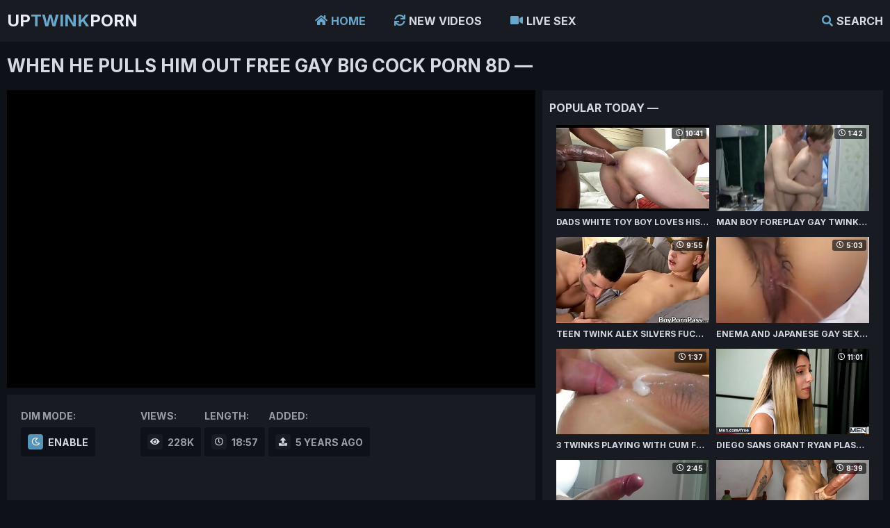

--- FILE ---
content_type: text/html; charset=UTF-8
request_url: https://uptwinkporn.com/video/164
body_size: 4243
content:
<!DOCTYPE html>
<html lang="en">   <head>
      <meta charset="UTF-8">
      <meta name="referrer" content="origin">
      <meta name="viewport" content="width=device-width; initial-scale=1.0; maximum-scale=1.0; user-scalable=no;">
      <link rel="stylesheet" href="https://cdnjs.cloudflare.com/ajax/libs/font-awesome/5.8.2/css/all.min.css" />
       
      <link href="/css/styles.css" type="text/css" rel="stylesheet">
      <link href="https://fonts.googleapis.com/css2?family=Inter:wght@400;700&display=swap" rel="stylesheet">
      <style rel="styleheet">body, input, textarea, button { font-family: 'Inter', sans-serif; }</style>
      <script type="text/javascript" src="/js/jquery.min.js"></script>
      <script type="text/javascript" src="/js/functions.js"></script>
      <link rel="icon" href="/favicon.ico?v=1.0">
      <title>When He Pulls Him out Free Gay Big Cock Porn 8d - Up Twink Porn</title>
      <meta name="referrer" content="origin">
      <meta name="description" content="When He Pulls Him out, Free Gay Big Cock Porn 8d:" />
      <meta name="keywords" content="he.....pulls, twinks, boys, gay, videos, hd, striptease, latino, Up Twink Porn" />
      <link rel="canonical" href="https://uptwinkporn.com/video/164" />
   </head>
   <body>
       
       <div class="header">
            
            <div class="content">
                
                <span class="menu-open"><i class="fa fa-bars"></i> </span>
                
                <a class="logo" href="/">Up<span>Twink</span>Porn</a>

                <span class="search-open"><i class="fa fa-search"></i> Search</span>
                
                <div class="menu">
                    <ul>
                        <li class="active"><a href="/"><i class="fa fa-home"></i> Home</a></li>
                        <li><a href="/new"><i class="fas fa-sync"></i> New Videos</a></li>
                        <li><a href="#"><i class="fa fa-video"></i> Live Sex</a></li>
                    </ul>
                </div>
                
                <div class="search">
                    <form action="/">
                        <div class="search-input">
                            <input type="text" name="search" placeholder="Find some..." autocapitalize="words">
                        </div>
                        <button type="submit" title="Find"><i class="fa fa-search"></i></button>
                    </form>
                </div>
            
            </div>
            
        </div>
        
        <div class="wrapper">
            
            <div class="content">
                
                <h1>When He Pulls Him out Free Gay Big Cock Porn 8d —</h1>
                
                <div class="media-wrap">
                
                    <div class="media-tab">
                        
                        <div class="media-col">
                            
                            <div class="media">
                                
                                <div class="player-item">
                    
                                    <div class="player wide-ratio" id="ifrm"></div>
                                    
                                </div>
                                
                            </div>
                            
                            <div class="media-info">
                                

                                <div class="media-info-item">
                                    <span class="val">Dim Mode:</span>
                                    <a class="dim-button" title="Enable Dim Moe"><i class="far fa-moon"></i> Enable</a>
                                </div>
                                
                                <div class="dim" title="Disable Dim Mode">
                                    <!-- This block is empty, but needs for Dim Mode, remove it if you removed the "Dim Button" -->
                                </div>
                                
                                <div class="media-meta">
                            
                                    <div class="media-info-item">
                                        <span class="val">Views:</span>
                                        <span><i class="fa fa-eye"></i> 228K</span>
                                    </div>
                                    
                                    <div class="media-info-item">
                                        <span class="val">Length:</span>
                                        <span><i class="far fa-clock"></i> 18:57</span>
                                    </div>
                                    
                                    <div class="media-info-item">
                                        <span class="val">Added:</span>
                                        <span><i class="fa fa-upload"></i> 5 years ago</span>
                                    </div>
                                    
                                </div>
                                
                            </div>
    
                            
                            
                        </div>
                        
                        <script type="text/javascript">
                                $(document).ready(function(){
                                    $('a[rot_id]').each(function(){
                                        $(this).bind('click', function(){
                                            $.get('/htdocs/cgi/out.php',
                                                {
                                                'link': 'images/' + $(this).attr('rot_id'),
                                                'url': 'counter',
                                                'click_count': 'rotation_only'
                                                },
                                            function(data) {
                                            }
                                            );
                                        });
                                    });
                                });
                        </script>
                        
                        <div class="media-right">
                            
                            <div class="sub-title">
                                Popular Today —
                            </div>
                            

                                <div class="thumbs-wrap">
                                    
                                                                  <div class="thumb">
                                    <div class="thumb-item">
                                        <a href="/go?to=2094" target="_blank" rot_id="90x1x4130">
                                            <div class="thumb-image wide-ratio">
                                                <img src="/htdocs/thumbs/4/130_toy-cock-toy.jpg" alt="Dads White Toy Boy Loves His Big Cock Free Gay HD Porn d8" loading="lazy">
                                                <span class="overlay top-right"><i class="far fa-clock"></i> 10:41</span>
                                            </div>
                                            <p><i class="fa fa-play"></i> Dads White Toy Boy Loves His Big Cock Free Gay HD Porn d8</p>
                                        </a>
                                    </div>
                                </div>                              <div class="thumb">
                                    <div class="thumb-item">
                                        <a href="/go?to=744" target="_blank" rot_id="90x2x3757">
                                            <div class="thumb-image wide-ratio">
                                                <img src="/htdocs/thumbs/3/757_boy.jpg" alt="Man Boy Foreplay Gay Twinks HD Porn Video da" loading="lazy">
                                                <span class="overlay top-right"><i class="far fa-clock"></i> 1:42</span>
                                            </div>
                                            <p><i class="fa fa-play"></i> Man Boy Foreplay Gay Twinks HD Porn Video da</p>
                                        </a>
                                    </div>
                                </div>                              <div class="thumb">
                                    <div class="thumb-item">
                                        <a href="/go?to=1924" target="_blank" rot_id="90x3x4083">
                                            <div class="thumb-image wide-ratio">
                                                <img src="/htdocs/thumbs/4/083_masterses.jpg" alt="Teen Twink Alex Silvers Fucked by Jack Masterses Big" loading="lazy">
                                                <span class="overlay top-right"><i class="far fa-clock"></i> 9:55</span>
                                            </div>
                                            <p><i class="fa fa-play"></i> Teen Twink Alex Silvers Fucked by Jack Masterses Big</p>
                                        </a>
                                    </div>
                                </div>                              <div class="thumb">
                                    <div class="thumb-item">
                                        <a href="/go?to=578" target="_blank" rot_id="90x4x3709">
                                            <div class="thumb-image wide-ratio">
                                                <img src="/htdocs/thumbs/3/709_free.jpg" alt="Enema and Japanese Gay Sex Free Asian Twink Anal Porn Video" loading="lazy">
                                                <span class="overlay top-right"><i class="far fa-clock"></i> 5:03</span>
                                            </div>
                                            <p><i class="fa fa-play"></i> Enema and Japanese Gay Sex Free Asian Twink Anal Porn Video</p>
                                        </a>
                                    </div>
                                </div>                              <div class="thumb">
                                    <div class="thumb-item">
                                        <a href="/go?to=1183" target="_blank" rot_id="90x5x3889">
                                            <div class="thumb-image wide-ratio">
                                                <img src="/htdocs/thumbs/3/889_playing--video.jpg" alt="3 Twinks Playing with Cum Free Gay Porn Video ef" loading="lazy">
                                                <span class="overlay top-right"><i class="far fa-clock"></i> 1:37</span>
                                            </div>
                                            <p><i class="fa fa-play"></i> 3 Twinks Playing with Cum Free Gay Porn Video ef</p>
                                        </a>
                                    </div>
                                </div>                              <div class="thumb">
                                    <div class="thumb-item">
                                        <a href="/go?to=1939" target="_blank" rot_id="90x6x4086">
                                            <div class="thumb-image wide-ratio">
                                                <img src="/htdocs/thumbs/4/086_plastics.jpg" alt="Diego Sans Grant Ryan  Plastics Part 3  Men Com Gay" loading="lazy">
                                                <span class="overlay top-right"><i class="far fa-clock"></i> 11:01</span>
                                            </div>
                                            <p><i class="fa fa-play"></i> Diego Sans Grant Ryan  Plastics Part 3  Men Com Gay</p>
                                        </a>
                                    </div>
                                </div>                              <div class="thumb">
                                    <div class="thumb-item">
                                        <a href="/go?to=1845" target="_blank" rot_id="90x7x1879">
                                            <div class="thumb-image wide-ratio">
                                                <img src="/htdocs/thumbs/1/879_gay--.jpg" alt="Big Dick and Nice Cumshot Free Gay Porn Video 47" loading="lazy">
                                                <span class="overlay top-right"><i class="far fa-clock"></i> 2:45</span>
                                            </div>
                                            <p><i class="fa fa-play"></i> Big Dick and Nice Cumshot Free Gay Porn Video 47</p>
                                        </a>
                                    </div>
                                </div>                              <div class="thumb">
                                    <div class="thumb-item">
                                        <a href="/go?to=3181" target="_blank" rot_id="90x8x4416">
                                            <div class="thumb-image wide-ratio">
                                                <img src="/htdocs/thumbs/4/416_i-monster-1.jpg" alt="I Want Suck this Monster Black Gay Cock 1 by Grzegorzuni" loading="lazy">
                                                <span class="overlay top-right"><i class="far fa-clock"></i> 8:39</span>
                                            </div>
                                            <p><i class="fa fa-play"></i> I Want Suck this Monster Black Gay Cock 1 by Grzegorzuni</p>
                                        </a>
                                    </div>
                                </div>
                                    
                                </div>
                                

                        </div>
                        
                        
                        
                    </div>
                    
                </div>
                
                

        <div class="thumbs-wrap">
            
            
            
                
                                  <div class="thumb">
                        <div class="thumb-item">
                            <a href="/go?to=2473" target="_blank" rot_id="90x9x4239">
                                <div class="thumb-image wide-ratio">
                                    <img src="/htdocs/thumbs/4/239_my-skinny.jpg" alt="My Mothers Big Ass Gay Skinny Latino HD Porn Video 0d" loading="lazy">
                                    <span class="overlay top-right"><i class="far fa-clock"></i> 0:45</span>
                                </div>
                                <p><i class="fa fa-play"></i> My Mothers Big Ass: Gay Skinny Latino HD Porn Video 0d</p>
                            </a>
                            <ul>
                                <li><i class="fa fa-eye"></i> 52.5K</li>
                                <li><i class="fa fa-upload"></i> 5 years ago</li>
                            </ul>
                        </div>
                    </div>
                
                
            
                
                                  <div class="thumb">
                        <div class="thumb-item">
                            <a href="/go?to=2752" target="_blank" rot_id="90x10x4314">
                                <div class="thumb-image wide-ratio">
                                    <img src="/htdocs/thumbs/4/314_sweet-pounded-jason.jpg" alt="Sweet Emo Sandy Jenkins Asshole Pounded Hard by Jason" loading="lazy">
                                    <span class="overlay top-right"><i class="far fa-clock"></i> 10:00</span>
                                </div>
                                <p><i class="fa fa-play"></i> Sweet Emo Sandy Jenkins Asshole Pounded Hard by Jason</p>
                            </a>
                            <ul>
                                <li><i class="fa fa-eye"></i> 537.2K</li>
                                <li><i class="fa fa-upload"></i> 8 years ago</li>
                            </ul>
                        </div>
                    </div>
                
                
            
                
                                  <div class="thumb">
                        <div class="thumb-item">
                            <a href="/go?to=2598" target="_blank" rot_id="90x11x4275">
                                <div class="thumb-image wide-ratio">
                                    <img src="/htdocs/thumbs/4/275_latino--latino.jpg" alt="Revopilation Free Gay Latino HD Porn Video 5b" loading="lazy">
                                    <span class="overlay top-right"><i class="far fa-clock"></i> 6:54</span>
                                </div>
                                <p><i class="fa fa-play"></i> Revopilation: Free Gay Latino HD Porn Video 5b -</p>
                            </a>
                            <ul>
                                <li><i class="fa fa-eye"></i> 55.2K</li>
                                <li><i class="fa fa-upload"></i> 5 years ago</li>
                            </ul>
                        </div>
                    </div>
                
                
            
                
                                  <div class="thumb">
                        <div class="thumb-item">
                            <a href="/go?to=19" target="_blank" rot_id="90x12x1966">
                                <div class="thumb-image wide-ratio">
                                    <img src="/htdocs/thumbs/1/966_him-two-.jpg" alt="Cumming Inside Him after Two Weeks Gay Porn 4c" loading="lazy">
                                    <span class="overlay top-right"><i class="far fa-clock"></i> 15:09</span>
                                </div>
                                <p><i class="fa fa-play"></i> Cumming Inside Him after Two Weeks, Gay Porn 4c:</p>
                            </a>
                            <ul>
                                <li><i class="fa fa-eye"></i> 564.4K</li>
                                <li><i class="fa fa-upload"></i> 5 years ago</li>
                            </ul>
                        </div>
                    </div>
                
                
            
                
                                  <div class="thumb">
                        <div class="thumb-item">
                            <a href="/go?to=877" target="_blank" rot_id="90x13x3800">
                                <div class="thumb-image wide-ratio">
                                    <img src="/htdocs/thumbs/3/800_--.jpg" alt="Foursome  Young Stallions Suck  Fuck Bareback Cum" loading="lazy">
                                    <span class="overlay top-right"><i class="far fa-clock"></i> 8:11</span>
                                </div>
                                <p><i class="fa fa-play"></i> Foursome - Young Stallions Suck & Fuck Bareback Cum...</p>
                            </a>
                            <ul>
                                <li><i class="fa fa-eye"></i> 90.4K</li>
                                <li><i class="fa fa-upload"></i> 5 years ago</li>
                            </ul>
                        </div>
                    </div>
                
                
            
                
                                  <div class="thumb">
                        <div class="thumb-item">
                            <a href="/go?to=1376" target="_blank" rot_id="90x14x3943">
                                <div class="thumb-image wide-ratio">
                                    <img src="/htdocs/thumbs/3/943_porn-long-porn.jpg" alt="Hot Bareback with Long Haired Twink Gay Porn 40" loading="lazy">
                                    <span class="overlay top-right"><i class="far fa-clock"></i> 23:22</span>
                                </div>
                                <p><i class="fa fa-play"></i> Hot Bareback with Long Haired Twink, Gay Porn 40:</p>
                            </a>
                            <ul>
                                <li><i class="fa fa-eye"></i> 32.3K</li>
                                <li><i class="fa fa-upload"></i> 5 years ago</li>
                            </ul>
                        </div>
                    </div>
                
                
            
                
                                  <div class="thumb">
                        <div class="thumb-item">
                            <a href="/go?to=40" target="_blank" rot_id="90x15x2877">
                                <div class="thumb-image wide-ratio">
                                    <img src="/htdocs/thumbs/2/877_dicked-gay-boypussy.jpg" alt="Huge Dicked Caleb Bangs a Tourist Boypussy Gay Porn b1" loading="lazy">
                                    <span class="overlay top-right"><i class="far fa-clock"></i> 22:35</span>
                                </div>
                                <p><i class="fa fa-play"></i> Huge Dicked Caleb Bangs a Tourist Boypussy: Gay Porn b1</p>
                            </a>
                            <ul>
                                <li><i class="fa fa-eye"></i> 652K</li>
                                <li><i class="fa fa-upload"></i> 6 years ago</li>
                            </ul>
                        </div>
                    </div>
                
                
            
                
                                  <div class="thumb">
                        <div class="thumb-item">
                            <a href="/go?to=1451" target="_blank" rot_id="90x16x3964">
                                <div class="thumb-image wide-ratio">
                                    <img src="/htdocs/thumbs/3/964_-.jpg" alt="A Family Dick Halloween Pierce Paris Jay Tee  Caleb" loading="lazy">
                                    <span class="overlay top-right"><i class="far fa-clock"></i> 18:28</span>
                                </div>
                                <p><i class="fa fa-play"></i> A Family Dick Halloween Pierce Paris Jay Tee & Caleb...</p>
                            </a>
                            <ul>
                                <li><i class="fa fa-eye"></i> 84K</li>
                                <li><i class="fa fa-upload"></i> 5 years ago</li>
                            </ul>
                        </div>
                    </div>
                
                
            
                
                                  <div class="thumb">
                        <div class="thumb-item">
                            <a href="/go?to=2005" target="_blank" rot_id="90x17x4103">
                                <div class="thumb-image wide-ratio">
                                    <img src="/htdocs/thumbs/4/103_caou-twink-porn.jpg" alt="Caou Free Gay Twink Porn Video 07" loading="lazy">
                                    <span class="overlay top-right"><i class="far fa-clock"></i> 1:34:37</span>
                                </div>
                                <p><i class="fa fa-play"></i> Caou: Free Gay Twink Porn Video 07 -</p>
                            </a>
                            <ul>
                                <li><i class="fa fa-eye"></i> 470.7K</li>
                                <li><i class="fa fa-upload"></i> 10 years ago</li>
                            </ul>
                        </div>
                    </div>
                
                
            
                
                                  <div class="thumb">
                        <div class="thumb-item">
                            <a href="/go?to=2760" target="_blank" rot_id="90x18x4318">
                                <div class="thumb-image wide-ratio">
                                    <img src="/htdocs/thumbs/4/318_buddy-gay.jpg" alt="Crossdressed Lad Tricks a New Buddy into Fucking Gay" loading="lazy">
                                    <span class="overlay top-right"><i class="far fa-clock"></i> 17:48</span>
                                </div>
                                <p><i class="fa fa-play"></i> Crossdressed Lad Tricks a New Buddy into Fucking: Gay</p>
                            </a>
                            <ul>
                                <li><i class="fa fa-eye"></i> 1M</li>
                                <li><i class="fa fa-upload"></i> 12 years ago</li>
                            </ul>
                        </div>
                    </div>
                
                
            
                
                                  <div class="thumb">
                        <div class="thumb-item">
                            <a href="/go?to=753" target="_blank" rot_id="90x19x3759">
                                <div class="thumb-image wide-ratio">
                                    <img src="/htdocs/thumbs/3/759_gay-crossdresser-video.jpg" alt="Asian CD Twink Gay Crossdresser Porn Video e8" loading="lazy">
                                    <span class="overlay top-right"><i class="far fa-clock"></i> 17:04</span>
                                </div>
                                <p><i class="fa fa-play"></i> Asian CD Twink: Gay Crossdresser Porn Video e8 -</p>
                            </a>
                            <ul>
                                <li><i class="fa fa-eye"></i> 382.1K</li>
                                <li><i class="fa fa-upload"></i> 10 years ago</li>
                            </ul>
                        </div>
                    </div>
                
                
            
                
                                  <div class="thumb">
                        <div class="thumb-item">
                            <a href="/go?to=2643" target="_blank" rot_id="90x20x4287">
                                <div class="thumb-image wide-ratio">
                                    <img src="/htdocs/thumbs/4/287_by-cumming.jpg" alt="Latinotwink Fucks Latinoboy Bare by Webcam Cumming" loading="lazy">
                                    <span class="overlay top-right"><i class="far fa-clock"></i> 15:31</span>
                                </div>
                                <p><i class="fa fa-play"></i> Latinotwink Fucks Latinoboy Bare by Webcam Cumming...</p>
                            </a>
                            <ul>
                                <li><i class="fa fa-eye"></i> 132.2K</li>
                                <li><i class="fa fa-upload"></i> 6 years ago</li>
                            </ul>
                        </div>
                    </div>
                
                
            
                
                                  <div class="thumb">
                        <div class="thumb-item">
                            <a href="/go?to=1679" target="_blank" rot_id="90x21x4017">
                                <div class="thumb-image wide-ratio">
                                    <img src="/htdocs/thumbs/4/017_fuck-video-.jpg" alt="Nice Fuck 3 Free Gay Twink Porn Video 12" loading="lazy">
                                    <span class="overlay top-right"><i class="far fa-clock"></i> 17:31</span>
                                </div>
                                <p><i class="fa fa-play"></i> Nice Fuck 3: Free Gay Twink Porn Video 12 -</p>
                            </a>
                            <ul>
                                <li><i class="fa fa-eye"></i> 43.3K</li>
                                <li><i class="fa fa-upload"></i> 14 years ago</li>
                            </ul>
                        </div>
                    </div>
                
                
            
                
                                  <div class="thumb">
                        <div class="thumb-item">
                            <a href="/go?to=869" target="_blank" rot_id="90x22x3792">
                                <div class="thumb-image wide-ratio">
                                    <img src="/htdocs/thumbs/3/792_young-young.jpg" alt="Young Boy Gay Amateur Twink Porn Video c8" loading="lazy">
                                    <span class="overlay top-right"><i class="far fa-clock"></i> 1:00</span>
                                </div>
                                <p><i class="fa fa-play"></i> Young Boy: Gay Amateur Twink Porn Video c8 -</p>
                            </a>
                            <ul>
                                <li><i class="fa fa-eye"></i> 142.2K</li>
                                <li><i class="fa fa-upload"></i> 5 years ago</li>
                            </ul>
                        </div>
                    </div>
                
                
            
                
                                  <div class="thumb">
                        <div class="thumb-item">
                            <a href="/go?to=2778" target="_blank" rot_id="90x23x4321">
                                <div class="thumb-image wide-ratio">
                                    <img src="/htdocs/thumbs/4/321_3f-teink-twinks.jpg" alt="Teink gets His Ass Pounded Free Gay Twinks HD Porn 3f" loading="lazy">
                                    <span class="overlay top-right"><i class="far fa-clock"></i> 23:05</span>
                                </div>
                                <p><i class="fa fa-play"></i> Teink gets His Ass Pounded, Free Gay Twinks HD Porn 3f</p>
                            </a>
                            <ul>
                                <li><i class="fa fa-eye"></i> 352.5K</li>
                                <li><i class="fa fa-upload"></i> 5 years ago</li>
                            </ul>
                        </div>
                    </div>
                
                
            
                
                                  <div class="thumb">
                        <div class="thumb-item">
                            <a href="/go?to=2447" target="_blank" rot_id="90x24x4236">
                                <div class="thumb-image wide-ratio">
                                    <img src="/htdocs/thumbs/4/236_-.jpg" alt="Hot Gay Sissy  Desmond Free Hot Sissy Porn 1e" loading="lazy">
                                    <span class="overlay top-right"><i class="far fa-clock"></i> 15:35</span>
                                </div>
                                <p><i class="fa fa-play"></i> Hot Gay Sissy - Desmond, Free Hot Sissy Porn 1e:</p>
                            </a>
                            <ul>
                                <li><i class="fa fa-eye"></i> 121.3K</li>
                                <li><i class="fa fa-upload"></i> 6 years ago</li>
                            </ul>
                        </div>
                    </div>
                
                
            
                
                                  <div class="thumb">
                        <div class="thumb-item">
                            <a href="/go?to=1225" target="_blank" rot_id="90x25x3903">
                                <div class="thumb-image wide-ratio">
                                    <img src="/htdocs/thumbs/3/903_gay-spanking.jpg" alt="Spanking Tied Alex and Jerking Him off Free Gay HD Porn 69" loading="lazy">
                                    <span class="overlay top-right"><i class="far fa-clock"></i> 8:28</span>
                                </div>
                                <p><i class="fa fa-play"></i> Spanking Tied Alex and Jerking Him off, Free Gay HD Porn 69</p>
                            </a>
                            <ul>
                                <li><i class="fa fa-eye"></i> 550.5K</li>
                                <li><i class="fa fa-upload"></i> 8 years ago</li>
                            </ul>
                        </div>
                    </div>
                
                
            
                
                                  <div class="thumb">
                        <div class="thumb-item">
                            <a href="/go?to=562" target="_blank" rot_id="90x26x3704">
                                <div class="thumb-image wide-ratio">
                                    <img src="/htdocs/thumbs/3/704_gay-boys-my.jpg" alt="Boys Boys Boys My Choice Free Gay Twink Big Cock Porn 65" loading="lazy">
                                    <span class="overlay top-right"><i class="far fa-clock"></i> 1:33:43</span>
                                </div>
                                <p><i class="fa fa-play"></i> Boys Boys Boys My Choice, Free Gay Twink Big Cock Porn 65</p>
                            </a>
                            <ul>
                                <li><i class="fa fa-eye"></i> 302.7K</li>
                                <li><i class="fa fa-upload"></i> 5 years ago</li>
                            </ul>
                        </div>
                    </div>
                
                
            
                
                                  <div class="thumb">
                        <div class="thumb-item">
                            <a href="/go?to=2065" target="_blank" rot_id="90x27x4117">
                                <div class="thumb-image wide-ratio">
                                    <img src="/htdocs/thumbs/4/117_big.jpg" alt="His Big Dick gets Spoiled until His Cum Flies Gay Porn d9" loading="lazy">
                                    <span class="overlay top-right"><i class="far fa-clock"></i> 13:33</span>
                                </div>
                                <p><i class="fa fa-play"></i> His Big Dick gets Spoiled until His Cum Flies: Gay Porn d9</p>
                            </a>
                            <ul>
                                <li><i class="fa fa-eye"></i> 69.8K</li>
                                <li><i class="fa fa-upload"></i> 5 years ago</li>
                            </ul>
                        </div>
                    </div>
                
                
            
                
                                  <div class="thumb">
                        <div class="thumb-item">
                            <a href="/go?to=3284" target="_blank" rot_id="90x28x4439">
                                <div class="thumb-image wide-ratio">
                                    <img src="/htdocs/thumbs/4/439_mirror.jpg" alt="Huge Mirror Cumshot Free Gay Huge Twink HD Porn Video e8" loading="lazy">
                                    <span class="overlay top-right"><i class="far fa-clock"></i> 1:44</span>
                                </div>
                                <p><i class="fa fa-play"></i> Huge Mirror Cumshot: Free Gay Huge Twink HD Porn Video e8</p>
                            </a>
                            <ul>
                                <li><i class="fa fa-eye"></i> 25.8K</li>
                                <li><i class="fa fa-upload"></i> 5 years ago</li>
                            </ul>
                        </div>
                    </div>
                
                
            
            
            
        </div>
                
                
                <div class="bar-item-mobile">
                    <script async type="application/javascript" src="https://a.realsrv.com/ad-provider.js"></script> 
 <ins class="adsbyexoclick" data-zoneid="4394966"></ins> 
 <script>(AdProvider = window.AdProvider || []).push({"serve": {}});</script>
                </div>
    
                <div class="bar-item-728">
                    <script async type="application/javascript" src="https://a.realsrv.com/ad-provider.js"></script> 
 <ins class="adsbyexoclick" data-zoneid="4573172"></ins> 
 <script>(AdProvider = window.AdProvider || []).push({"serve": {}});</script>
        </div>
        
        </div>
            
        </div>
       
    <!--INCLUDE_TEMPLATE_sticky--> 
    
    <script type="text/javascript">

            var ifrm = document.createElement("iframe");
            ifrm.src = "https://xhamster.com/embed/xhiw3Xo";
            ifrm.width = "640px";
            ifrm.height = "480px";
            ifrm.frameBorder = "0";
            ifrm.scrolling = "no";
            ifrm.style.background = "#000";
            document.getElementById('ifrm').appendChild(ifrm);

        </script>
    
    <div class="footer">
            
            <div class="content">
                
                <p>&copy; Up Twink Porn. All Rights Reserved.</p>
                
                <div class="footer-links">
                    <a href="/">Home</a>
                    <a href="/new">New Videos</a>
                    <a href="/abuse.php">Content Removal</a>
                </div>
                
                
            </div>
            
        </div>
        
    <script defer src="https://static.cloudflareinsights.com/beacon.min.js/vcd15cbe7772f49c399c6a5babf22c1241717689176015" integrity="sha512-ZpsOmlRQV6y907TI0dKBHq9Md29nnaEIPlkf84rnaERnq6zvWvPUqr2ft8M1aS28oN72PdrCzSjY4U6VaAw1EQ==" data-cf-beacon='{"version":"2024.11.0","token":"c10a24ac586a418aab97a114bb2a62b8","r":1,"server_timing":{"name":{"cfCacheStatus":true,"cfEdge":true,"cfExtPri":true,"cfL4":true,"cfOrigin":true,"cfSpeedBrain":true},"location_startswith":null}}' crossorigin="anonymous"></script>
</body>
</html>